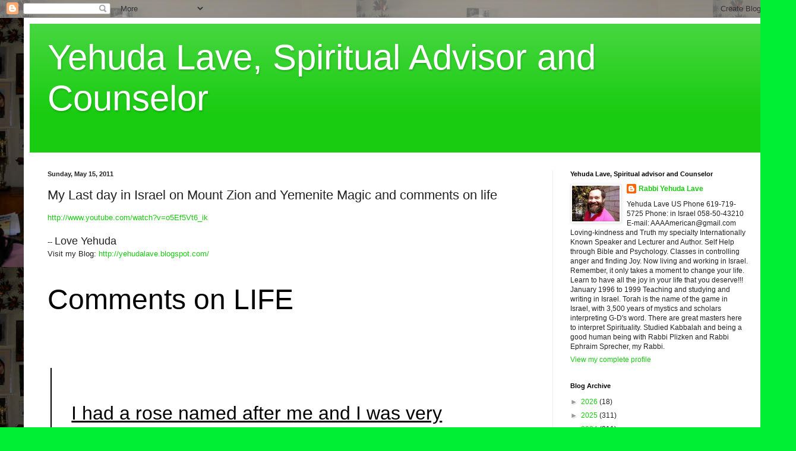

--- FILE ---
content_type: text/html; charset=utf-8
request_url: https://www.google.com/recaptcha/api2/aframe
body_size: 267
content:
<!DOCTYPE HTML><html><head><meta http-equiv="content-type" content="text/html; charset=UTF-8"></head><body><script nonce="FpZdL6-CRoOiQsW6bCT91A">/** Anti-fraud and anti-abuse applications only. See google.com/recaptcha */ try{var clients={'sodar':'https://pagead2.googlesyndication.com/pagead/sodar?'};window.addEventListener("message",function(a){try{if(a.source===window.parent){var b=JSON.parse(a.data);var c=clients[b['id']];if(c){var d=document.createElement('img');d.src=c+b['params']+'&rc='+(localStorage.getItem("rc::a")?sessionStorage.getItem("rc::b"):"");window.document.body.appendChild(d);sessionStorage.setItem("rc::e",parseInt(sessionStorage.getItem("rc::e")||0)+1);localStorage.setItem("rc::h",'1769031531839');}}}catch(b){}});window.parent.postMessage("_grecaptcha_ready", "*");}catch(b){}</script></body></html>